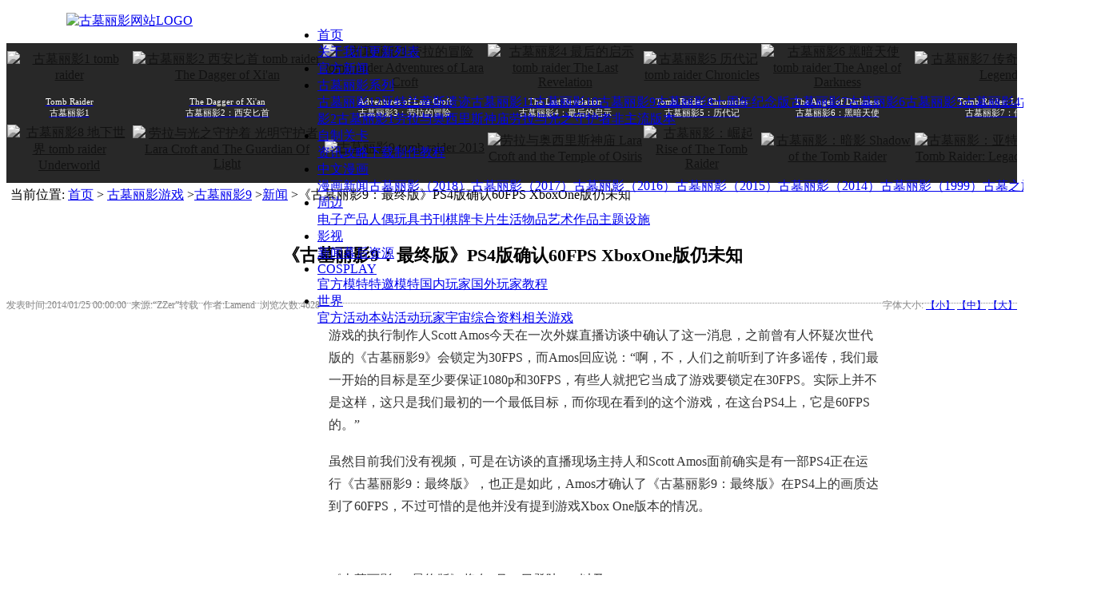

--- FILE ---
content_type: text/html; Charset=utf-8
request_url: http://www.tombraider.cn/tr9news/aritcle2398.html
body_size: 45563
content:

<!DOCTYPE html PUBLIC "-//W3C//DTD XHTML 1.0 Transitional//EN" "http://www.w3.org/TR/xhtml1/DTD/xhtml1-transitional.dtd">
<html xmlns="http://www.w3.org/1999/xhtml">
<head>
<meta http-equiv="Content-Type" content="text/html; charset=utf-8" />
<title>《古墓丽影9：最终版》PS4版确认60FPS XboxOne版仍未知_新闻_古墓丽影 - 首个官方认证中文网站</title>
<meta name="keywords" content="《古墓丽影9：最终版》PS4版确认60FPS XboxOne版仍未知,古墓丽影 - 首个官方认证中文网站" />
<meta name="Description" content="在访谈的直播现场主持人和Scott Amos面前确实是有一部PS4正在运行《古墓丽影9：最终版》，也正是如此，Amos才确认了《古墓丽影9：最终版》在PS4上的画质达到了60FPS，不过可惜的是他并没有提到游戏Xbox One版本的情况。" / >
<link rel="shortcut icon" href="/user/site26445/favicon.ico" type="image/x-icon"><link rel="Bookmark" href="/user/site26445/favicon.ico" type="image/x-icon"> 
<script language="JavaScript" type="text/javascript" src="http://cdn.zhuolaoshi.cn/js/jquery-1.11.1.min.js"></script>
<script language="JavaScript" type="text/javascript" src="http://cdn.zhuolaoshi.cn/js/layer/layer.min.js"></script>
<script language="JavaScript" src="http://cdn.zhuolaoshi.cn/js/jquery.d.imagechange.js"></script>
<script language="JavaScript" src="http://cdn.zhuolaoshi.cn/js/MSClass.js"></script>
<script src="http://cdn.zhuolaoshi.cn/js/fixIE.js"></script><script src="http://h.cdn.zhuolaoshi.cn/js/jquery.lazyload.js"></script>
<link href="http://h.cdn.zhuolaoshi.cn/user/site26445/user_sys/css.css?202612322140" rel="stylesheet" type="text/css" />
<style type="text/css">
.cardgroup_1{font-size:12px;color:#e6b8af;background-color:#f4cccc;}
.cardgroup_1 .cardbody{padding-top:4px;padding-right:4px;padding-bottom:4px;padding-left:4px;}
.cardgroup_1 .cardtop li{float:left;cursor:pointer;text-align:center;padding-top:4px;padding-bottom:4px;padding-left:4px;padding-right:4px;margin-right:2px;font-weight:bold;border:1px solid;border-color:#ff9900;font-size:13px;color:#ffff00;background-color:#00ff00;}
.cardgroup_1 .cardtop li.active{text-decoration:underline;border:1px solid;border-color:#00ffff;font-size:15px;color:#4a86e8;background-color:#0000ff;}
.top_main{ height:46px;}
.bot_main{ height:314px;overflow:hidden}
.main_css{overflow:hidden}
.box_left .mokuai{margin-bottom:4px;}
.breadcrumb{padding:5px;border:#666666 0px solid;}
.artlist{margin-bottom:5px;margin-top:5px;}
.box_css_0{padding:0px 0px 0px 0px;border:#d9d9d9 1px solid;background:url(http://sc.zhuolaoshi.cn/sc/wangyebj/datu/112.gif) #ffffff;}
.box_css_top_0{background:url(http://sc.zhuolaoshi.cn/sc/menubj/datu/99.gif);color:#434343;font-size:12px;font-family:微软雅黑;font-weight:bold;padding:3px 4px 5px 6px;}
.box_css_top_0 span a{float:right;background:url(http://sc.zhuolaoshi.cn/sc/more/datu/8.gif) no-repeat;display:block;font-weight: normal; font-style:normal;font-size:12px;width:30px;height:13px;margin-top:3px;margin-right:6px;}
.box_css_main_0{background:url(http://sc.zhuolaoshi.cn/sc/wangyebj/datu/115.gif) left;padding:4px 5px 6px 7px;}
.a_css_0 li{display:block;padding:1px 2px 3px 4px;margin:4px 3px 2px 1px;border-bottom-color:#d9d9d9;border-bottom-width:1px;border-bottom-style:dashed;background:url(/sys_img/bg_img/menu2/9.gif)  left;}
.a_css_0 li a{color:#434343;font-size:12px;}
.a_css_0 li a:visited{color:#434343;font-size:12px;}
.a_css_0 li a:hover{font-size:12px;color:#0000ff;text-decoration:underline;}
.a_css_0 li span{float:right;color:#674ea7;}
.article_show{color:rgb(136,136,136);font-size:12px;text-align:center;margin-bottom:5px;margin-top:5px;}
.articleContent{padding:5px;word-wrap: break-word; }
.pldiv{margin-bottom:4px;}
.comm_list{padding:5px;}
.CommUl{list-style-type:none;margin:0px;padding:0px 0px 3px 0px;text-align:left;border-bottom: 1px dotted #afafb0;}
.CommUl li{margin:0px;padding:8px 3px 0px 3px;text-align:left;line-height:20px;}
.comm_list .CommUl li .author{color:#1e50a2;}
.comm_list .CommUl li .from{color:#666;}
.comm_list .CommUl li .postTime{color:#666;float: right;display: block;white-space: nowrap;}
.artcomment{margin-top:4px;}
#verifycode{position:relative;top:-2px;}
pre{white-space: pre-wrap!important;word-wrap: break-word!important;}
.lazy{ background: #F4F4F4 url(/sys_img/loading.gif) no-repeat center center; }  
</style>
<script language="javascript">
$(function(){
$('.menu li div').css('top',$('.menu li').css('height'));var isie678=(/msie 6/i.test(navigator.userAgent))||(/msie 7/i.test(navigator.userAgent))||(/msie 8/i.test(navigator.userAgent));$('.menu >li').on('mouseenter',function(){$(this).find('div').stop().fadeIn(500);$(this).children('a').addClass('menuhover');if(isie678){$(this).addClass('active')}}).on('mouseleave',function(){$(this).find('div').stop().fadeOut(500);$(this).children('a').removeClass('menuhover');if(isie678){$(this).removeClass('active')}});});
function changeSize(size){
    $(".articleContent").css("font-size",size+"px").find("*").css("font-size",size+"px");
    $("#bot_main").css("position","static").css("position","relative");
}
$(function(){
    $("#postComment").on("click",function(){
        if($("#plcontent").val()==""||$("#plcontent").val()==$("#plcontent").attr("placeholder")){
            alert("请输入评论内容！");
            return false;
        }
        if($("#plcode").val()==""){
            alert("请输入验证码！");
            return false;
        }
        $.ajax({
            type:"post",
            url:"/inc/ajaxComment.asp?act=post",
            data:{
                articleId:2398,
                content:$("#plcontent").val(),
                code:$("#plcode").val()
            },
            dataType:"json"
        }).done(function(data){
            if(data.errno){
                alert(data.msg);
            }else{
                alert(data.msg);
                if(data.show){
                    var strVar = "";
                    strVar += "<ul class=\"CommUl\">";
                    strVar += "    <li class=\"clearfix\">";
                    strVar += "    <span style=\"float:left\"><img src=\"/sys_img/msg.gif\"> 评论人：<span class=\"author\"> "+(data.show.username==""?"匿名用户":data.show.username)+" <\/span> <span class=\"ip\"> ip："+data.show.ip+" <\/span><\/span><span class=\"postTime\">"+data.show.date+" 发表<\/span>";
                    strVar += "    <\/li>";
                    strVar += "    <li><div style=\"line-height: 21px; margin-bottom: 3px; zoom: 1; word-wrap: break-word;overflow:hidden;\">"+$("#plcontent").val()+"<\/div><\/li>";
                    strVar += "<\/ul>";
                    if($(".comm_list .CommUl").length){
                        $(strVar).insertBefore($(".comm_list .CommUl:first"));
                    }else{
                        $(strVar).appendTo($(".comm_list"));
                    }
                }
                $("#plcontent").val('');
                $("#plcode").val('');
                $("#verifycode").attr("src","/inc/VerifyCode.asp?r="+Math.random());
            }
        }).error(function(){
            alert("评论失败！");
        });
    });
    $(".showLogin").on("click",function(){
        var act=$(this).attr("data-act");
        $.layer({
            type: 2,
            maxmin: false,
            shadeClose: false,
            title: "会员登录",
            shade: [0.2,'#000'],
            offset: ['200px',''],
            area: ['300px', '220px'],
            iframe: {src: "/inc/loginFrame.asp?act="+act+"&r="+Math.random()}
        });
    });
    $(".comm_list").on("click",".pager a",function(){
        var page=$(this).attr("page");
        $(".comm_list").load("/inc/ajaxComment.asp?act=get&articleId=2398&page="+page+"&r="+Math.random());
    });
});

</script>
<!-- 调用字符图标 -->
<link rel="stylesheet" href="https://cdnjs.cloudflare.com/ajax/libs/font-awesome/6.0.0/css/all.min.css">

<style>
.iu{
-webkit-filter: grayscale(100%);
-moz-filter: grayscale(1);
-ms-filter: grayscale(100%);
-o-filter: grayscale(100%);
filter: grayscale(100%);
filter: gray; }
.ui{-webkit-filter: grayscale(0%);}
</style>

<link rel="canonical" href="http://www.tombraider.cn" />

<!-- 鼠标悬停显示大图 -->
<style>
.thumbnail {
    position: relative;
    cursor: pointer;
    width: auto;
    height: auto;
    display: block;
    text-align: center;
}

.articleContent table td .thumbnail {
    margin: 0 !important;
    padding: 0 !important;
    display: flex !important;
    align-items: center !important;
    justify-content: center !important;
    height: 100% !important;
}

.small-img {
    display: inline-block;
    vertical-align: middle;
    border: none;
    cursor: pointer;
    max-width: 100%;
    box-sizing: border-box;
}

.big-img {
    display: none;
    visibility: hidden;
    opacity: 0;
    
    position: fixed !important;
    top: 50%;
    left: 50%;
    transform: translate(-50%, -50%) scale(0.95) !important;
    max-width: 95vw;
    max-height: 95vh;
    object-fit: contain;
    z-index: 9999 !important;
    background-color: rgba(0, 0, 0, 0.9);
    pointer-events: none;
    
    transition: opacity 0.3s ease, transform 0.3s ease, visibility 0.3s ease;
}

.big-img.active {
    display: block !important;
    visibility: visible;
    opacity: 1;
    transform: translate(-50%, -50%) scale(1) !important;
}
</style>


<!-- 鼠标悬停文字显示大图 -->
<style>
    .image-container {
      position: relative;
      display: inline-block;
    }
    
    .image-container img {
            display: none;
            position: fixed;
            top: 50%;
            left: 50%;
            transform: translate(-50%, -50%);
            max-width: 100%;
            max-height: 100%;
            z-index: 10;
            background-color: gray;
    }
</style><style type="text/css">
.top_all,.bot_all,.nrscreen{min-width:1200px;}
.quanpinbj{min-width:1200px;width:100%; position:relative; z-index:-1;}
</style>

</head>
<body>

<div class="top_all" id="top_all">
	<div class="top_main" id="top_main" style="position:relative;z-index:10;">
	  
		<div id="mokuai_7" style="position:absolute;width:845px; height:36px; top:10px; left:349px; z-index:99">
			<div style="">
                <style>
.menu{width:1000px}
</style><ul class='menu clearfix'>
<li><a href="/" target="_self">首页</a><div><a href="/Aboutme/" target="_self">关于我们</a><a href="/UpdatesList/" target="_self">更新列表</a></div></li>
<li><a href="/OfficialInformation/" target="_self">官方新闻</a></li>
<li><a href="/TombRaider/" target="_self">古墓丽影系列</a><div><a href="/TombRaider12/" target="_self">古墓丽影12</a><a href="/LOA/" target="_self">亚特兰蒂斯遗迹</a><a href="/TombRaider11/" target="_self">古墓丽影11</a><a href="/TombRaider10/" target="_self">古墓丽影10</a><a href="/TombRaider9/" target="_self">古墓丽影9</a><a href="/TombRaider8/" target="_self">古墓丽影8</a><a href="/TombRaiderAnniversary/" target="_self">十周年纪念版</a><a href="/TombRaider7/" target="_self">古墓丽影7</a><a href="/TombRaider6/" target="_self">古墓丽影6</a><a href="/TombRaider5/" target="_self">古墓丽影5</a><a href="/TombRaider4/" target="_self">古墓丽影4</a><a href="/TombRaider3/" target="_self">古墓丽影3</a><a href="/TombRaider2/" target="_self">古墓丽影2</a><a href="/TombRaider1/" target="_self">古墓丽影1</a><a href="/LCTOO/" target="_self">劳拉与奥西里斯神庙</a><a href="/LCGOL/" target="_self">劳拉与光之守护者</a><a href="/TombRaiderOther/" target="_self">非主流版本</a></div></li>
<li><a href="/TombRaiderLevelEditor/" target="_self">自制关卡</a><div><a href="/trlenews/" target="_self">资讯</a><a href="/trlewalkthroughs/" target="_self">攻略</a><a href="/trledownload/" target="_self">下载</a><a href="/trletutorials/" target="_self">制作教程</a></div></li>
<li><a href="/comic/" target="_self">中文漫画</a><div><a href="/comicnews/" target="_self">漫画新闻</a><a href="/tombraidercomic2018/" target="_blank">古墓丽影（2018）</a><a href="/tombraidercomic2017/" target="_self">古墓丽影（2017）</a><a href="/tombraidercomic2016/" target="_self">古墓丽影（2016）</a><a href="/tombraidercomic2015/" target="_self">古墓丽影（2015）</a><a href="/tombraidercomic2014/" target="_self">古墓丽影（2014）</a><a href="/tombraidercomic/" target="_self">古墓丽影（1999）</a><a href="/journeyscomic/" target="_self">古墓之旅</a><a href="/spinoff/" target="_self">单行本</a></div></li>
<li><a href="/Collection/" target="_self">周边</a><div><a href="/products/" target="_self">电子产品</a><a href="/ToyDoll/" target="_self">人偶玩具</a><a href="/books/" target="_self">书刊</a><a href="/ChessCard/" target="_self">棋牌卡片</a><a href="/life/" target="_self">生活物品</a><a href="/art/" target="_self">艺术作品</a><a href="/Facilites/" target="_self">主题设施</a></div></li>
<li><a href="/film/" target="_self">影视</a><div><a href="/filmnews/" target="_self">新闻</a><a href="/BehindTheScenes/" target="_self">幕后</a><a href="/filmdownload/" target="_self">资源</a></div></li>
<li><a href="/COSPLAY/" target="_self">COSPLAY</a><div><a href="/official/" target="_self">官方模特</a><a href="/special/" target="_self">特邀模特</a><a href="/chinesecosplay/" target="_self">国内玩家</a><a href="/foreigncosplay/" target="_self">国外玩家</a><a href="/cosplaytutorials/" target="_self">教程</a></div></li>
<li><a href="/world/" target="_self">世界</a><div><a href="/OfficialWorld/" target="_self">官方活动</a><a href="/TombRaiderChina/" target="_self">本站活动</a><a href="/player/" target="_self">玩家宇宙</a><a href="/internet/" target="_self">综合资料</a><a href="/Othergames/" target="_self">相关游戏</a></div></li>

</ul>
    <script>
    $(function(){
        var path=location.pathname;
        $(".menu li>a").each(function(i,link){
            if($(link).attr("href")==path){
                $(link).parent().addClass("current");
            }
        });
    });
    </script>
    
            </div>
		</div>
	  
		<div id="mokuai_9" style="overflow:hidden;position:absolute;width:161px; height:37px; top:8px; left:75px; z-index:1">
			<div style="">
                <div id="tb_last_box_9"><a href="/"><img id="pic_logo" onmouseover="document.getElementById('pic_logo').src='/user/site26445/texturing/3/logo2.jpg'" onmouseout="document.getElementById('pic_logo').src='/user/site26445/texturing/3/logo.jpg'" src="http://h.cdn.zhuolaoshi.cn/user/site26445/texturing/3/logo.jpg" title="古墓丽影网站LOGO" alt="古墓丽影网站LOGO" /></a><br /></div>

            </div>
		</div>
	  
	</div>
</div>
<div style="text-align:center;background-color:#282828;;height:175px;min-width:1200px;overflow:hidden;"><table class="ke-zeroborder" height="100%" cellspacing="0" cellpadding="0" width="100%" border="0">
	<tbody>
		<tr>
			<td bgcolor="#282828" valign="top">
				<table class="ke-zeroborder" style="width:1500px;" bordercolor="#282828" cellspacing="0" cellpadding="1" align="center" border="0">
					<tbody>
						<tr align="center" valign="middle" width="">
							<td>
								<a href="/TombRaiderGame1"><img onmouseout="this.className='iu'" title="古墓丽影1 tomb raider" class="iu" border="0" alt="古墓丽影1 tomb raider" src="http://h.cdn.zhuolaoshi.cn/user/site26445/texturing/3/ld/1.jpg" width="160" height="42" onmouseover="this.className='ui'" /></a> 
							</td>
							<td>
								<a href="/TombRaiderGame2"><img onmouseout="this.className='iu'" title="古墓丽影2 西安匕首 tomb raider The Dagger of Xi'an" class="iu" border="0" alt="古墓丽影2 西安匕首 tomb raider The Dagger of Xi'an" src="http://h.cdn.zhuolaoshi.cn/user/site26445/texturing/3/ld/2.jpg" width="160" height="42" onmouseover="this.className='ui'" /></a> 
							</td>
							<td>
								<a href="/TombRaiderGame3"><img onmouseout="this.className='iu'" title="古墓丽影3 劳拉的冒险 tomb raider Adventures of Lara Croft" class="iu" border="0" alt="古墓丽影3 劳拉的冒险 tomb raider Adventures of Lara Croft" src="http://h.cdn.zhuolaoshi.cn/user/site26445/texturing/3/ld/3.jpg" width="160" height="42" onmouseover="this.className='ui'" /></a> 
							</td>
							<td>
								<a href="/TombRaiderGame4"><img onmouseout="this.className='iu'" title="古墓丽影4 最后的启示 tomb raider The Last Revelation" class="iu" border="0" alt="古墓丽影4 最后的启示 tomb raider The Last Revelation" src="http://h.cdn.zhuolaoshi.cn/user/site26445/texturing/3/ld/4.jpg" width="160" height="42" onmouseover="this.className='ui'" /></a> 
							</td>
							<td>
								<a href="/TombRaiderGame5"><img onmouseout="this.className='iu'" title="古墓丽影5 历代记 tomb raider Chronicles" class="iu" border="0" alt="古墓丽影5 历代记 tomb raider Chronicles" src="http://h.cdn.zhuolaoshi.cn/user/site26445/texturing/3/ld/5.jpg" width="160" height="42" onmouseover="this.className='ui'" /></a> 
							</td>
							<td>
								<a href="/TombRaiderGame6"><img onmouseout="this.className='iu'" title="古墓丽影6 黑暗天使 tomb raider The Angel of Darkness" class="iu" border="0" alt="古墓丽影6 黑暗天使 tomb raider The Angel of Darkness" src="http://h.cdn.zhuolaoshi.cn/user/site26445/texturing/3/ld/6.jpg" width="160" height="42" onmouseover="this.className='ui'" /></a> 
							</td>
							<td>
								<a href="/TombRaiderGame7"><img onmouseout="this.className='iu'" title="古墓丽影7 传奇 tomb raider Legend" class="iu" border="0" alt="古墓丽影7 传奇 tomb raider Legend" src="http://h.cdn.zhuolaoshi.cn/user/site26445/texturing/3/ld/7.jpg" width="160" height="42" onmouseover="this.className='ui'" /></a><br />
							</td>
							<td>
								<a href="/TombRaiderGameAnniversary"><img onmouseout="this.className='iu'" title="古墓丽影 周年纪念 tomb raider Anniversary" class="iu" border="0" alt="古墓丽影 周年纪念 tomb raider Anniversary" src="http://h.cdn.zhuolaoshi.cn/user/site26445/texturing/3/ld/a.jpg" width="160" height="42" onmouseover="this.className='ui'" /></a><br />
							</td>
						</tr>
						<tr align="center" bgcolor="#282828" valign="top" width="">
							<td style="height:40px;vertical-align:middle;">
								<a href="/TombRaiderGame1"><span onmouseover="this.style.color='#E2A13F'" style="font-size:11px;color:#ffffff;line-height:11pt;" onmouseout="this.style.color='#ffffff'">Tomb Raider</span><br />
<span onmouseover="this.style.color='#E2A13F'" style="font-size:11px;color:#ffffff;line-height:11pt;" onmouseout="this.style.color='#ffffff'">古墓丽影1</span></a><br />
							</td>
							<td style="height:40px;vertical-align:middle;">
								<a href="/TombRaiderGame2"><span onmouseover="this.style.color='#E2A13F'" style="font-size:11px;color:#ffffff;line-height:11pt;" onmouseout="this.style.color='#ffffff'">The Dagger of Xi'an</span><br />
<span onmouseover="this.style.color='#E2A13F'" style="font-size:11px;color:#ffffff;line-height:11pt;" onmouseout="this.style.color='#ffffff'">古墓丽影2：西安匕首</span></a><br />
							</td>
							<td style="height:40px;vertical-align:middle;">
								<a href="/TombRaiderGame3"><span onmouseover="this.style.color='#E2A13F'" style="font-size:11px;color:#ffffff;line-height:11pt;" onmouseout="this.style.color='#ffffff'">Adventures of Lara Croft</span><br />
<span onmouseover="this.style.color='#E2A13F'" style="font-size:11px;color:#ffffff;line-height:11pt;" onmouseout="this.style.color='#ffffff'">古墓丽影3：劳拉的冒险</span></a><br />
							</td>
							<td style="height:40px;vertical-align:middle;">
								<a href="/TombRaiderGame4"><span onmouseover="this.style.color='#E2A13F'" style="font-size:11px;color:#ffffff;line-height:11pt;" onmouseout="this.style.color='#ffffff'">The Last Revelation</span><br />
<span onmouseover="this.style.color='#E2A13F'" style="font-size:11px;color:#ffffff;line-height:11pt;" onmouseout="this.style.color='#ffffff'">古墓丽影4：最后的启示</span></a><br />
							</td>
							<td style="height:40px;vertical-align:middle;">
								<a href="/TombRaiderGame5"><span onmouseover="this.style.color='#E2A13F'" style="font-size:11px;color:#ffffff;line-height:11pt;" onmouseout="this.style.color='#ffffff'">Tomb Raider: Chronicles</span><br />
<span onmouseover="this.style.color='#E2A13F'" style="font-size:11px;color:#ffffff;line-height:11pt;" onmouseout="this.style.color='#ffffff'">古墓丽影5：历代记</span></a><br />
							</td>
							<td style="height:40px;vertical-align:middle;">
								<a href="/TombRaiderGame6"><span onmouseover="this.style.color='#E2A13F'" style="font-size:11px;color:#ffffff;line-height:11pt;" onmouseout="this.style.color='#ffffff'">The Angel of Darkness</span><br />
<span onmouseover="this.style.color='#E2A13F'" style="font-size:11px;color:#ffffff;line-height:11pt;" onmouseout="this.style.color='#ffffff'">古墓丽影6：黑暗天使</span></a><br />
							</td>
							<td style="height:40px;vertical-align:middle;">
								<a href="/TombRaiderGame7"><span onmouseover="this.style.color='#E2A13F'" style="font-size:11px;color:#ffffff;line-height:11pt;" onmouseout="this.style.color='#ffffff'">Tomb Raider: Legend</span><br />
<span onmouseover="this.style.color='#E2A13F'" style="font-size:11px;color:#ffffff;line-height:11pt;" onmouseout="this.style.color='#ffffff'">古墓丽影7：传奇</span></a><br />
							</td>
							<td style="height:40px;vertical-align:middle;">
								<a href="/TombRaiderGameAnniversary"><span onmouseover="this.style.color='#E2A13F'" style="font-size:11px;color:#ffffff;line-height:11pt;" onmouseout="this.style.color='#ffffff'">Tomb Raider:&nbsp;Anniversary</span><br />
<span onmouseover="this.style.color='#E2A13F'" style="font-size:11px;color:#ffffff;line-height:11pt;" onmouseout="this.style.color='#ffffff'">古墓丽影：十周年纪念版</span></a><br /> 
							</td>
						</tr>
						<tr>
							<td>
								<a href="/TombRaiderGame8"><img onmouseout="this.className='iu'" title="古墓丽影8 地下世界 tomb raider Underworld" class="iu" border="0" alt="古墓丽影8 地下世界 tomb raider Underworld" src="http://h.cdn.zhuolaoshi.cn/user/site26445/texturing/3/ld/8.jpg" width="160" height="42" onmouseover="this.className='ui'" /></a><br />
							</td>
							<td>
								<a href="/LCGOLgame"><img onmouseout="this.className='iu'" title="劳拉与光之守护着 光明守护者 Lara Croft and The Guardian Of Light" class="iu" border="0" alt="劳拉与光之守护着 光明守护者 Lara Croft and The Guardian Of Light" src="http://h.cdn.zhuolaoshi.cn/user/site26445/texturing/3/ld/l.jpg" width="160" height="42" onmouseover="this.className='ui'" /></a><br />
							</td>
							<td>
								<a href="/TombRaiderGame9"><img onmouseout="this.className='iu'" title="古墓丽影9 tomb raider 2013" class="iu" border="0" alt="古墓丽影9 tomb raider 2013" src="http://h.cdn.zhuolaoshi.cn/user/site26445/texturing/3/ld/9.jpg" width="160" height="42" onmouseover="this.className='ui'" /></a><br />
							</td>
							<td>
								<a href="/LCTOOgame"><img onmouseout="this.className='iu'" title="劳拉与奥西里斯神庙 Lara Croft and the Temple of Osiris" class="iu" border="0" alt="劳拉与奥西里斯神庙 Lara Croft and the Temple of Osiris" src="http://h.cdn.zhuolaoshi.cn/user/site26445/texturing/3/ld/to.jpg" width="160" height="42" onmouseover="this.className='ui'" /></a><br />
							</td>
							<td>
								<a href="/TombRaiderGame10"><img onmouseout="this.className='iu'" title="古墓丽影：崛起 Rise of The Tomb Raider" class="iu" border="0" alt="古墓丽影：崛起 Rise of The Tomb Raider" src="http://h.cdn.zhuolaoshi.cn/user/site26445/texturing/3/ld/10.jpg" width="160" height="42" onmouseover="this.className='ui'" /></a><br />
							</td>
							<td>
								<a href="/TombRaiderGame11"><img onmouseout="this.className='iu'" title="古墓丽影：暗影 Shadow of the Tomb Raider" class="iu" border="0" alt="古墓丽影：暗影 Shadow of the Tomb Raider" src="http://h.cdn.zhuolaoshi.cn/user/site26445/texturing/3/ld/11.jpg" width="160" height="42" onmouseover="this.className='ui'" /></a><br />
							</td>
							<td>
								<a href="/LegacyofAtlantis"><img onmouseout="this.className='iu'" title="古墓丽影：亚特兰蒂斯遗迹 Tomb Raider: Legacy of Atlantis" class="iu" border="0" alt="古墓丽影：亚特兰蒂斯遗迹 Tomb Raider: Legacy of Atlantis" src="http://h.cdn.zhuolaoshi.cn/user/site26445/texturing/3/ld/lo.jpg" width="160" height="42" onmouseover="this.className='ui'" /></a><br />
							</td>
							<td>
								<a href="/TombRaiderGame12"><img onmouseout="this.className='iu'" title="古墓丽影：催化剂 Tomb Raider: Catalyst" class="iu" border="0" alt="古墓丽影：催化剂 Tomb Raider: Catalyst" src="http://h.cdn.zhuolaoshi.cn/user/site26445/texturing/3/ld/12.jpg" width="160" height="42" onmouseover="this.className='ui'" /></a><br />
							</td>
						</tr>
						<tr>
							<td style="height:40px;vertical-align:middle;">
								<p align="center">
									<a href="/TombRaiderGame8"><span onmouseover="this.style.color='#E2A13F'" style="font-size:11px;color:#ffffff;line-height:11pt;" onmouseout="this.style.color='#ffffff'">Tomb Raider: Underworld</span><br />
<span onmouseover="this.style.color='#E2A13F'" style="font-size:11px;color:#ffffff;line-height:11pt;" onmouseout="this.style.color='#ffffff'">古墓丽影8：地下世界</span></a> 
								</p>
							</td>
							<td style="height:40px;vertical-align:middle;">
								<p align="center">
									<a href="/LCGOLgame"><span onmouseover="this.style.color='#E2A13F'" style="font-size:11px;color:#ffffff;line-height:11pt;" onmouseout="this.style.color='#ffffff'">LCGOL</span><br />
<span onmouseover="this.style.color='#E2A13F'" style="font-size:11px;color:#ffffff;line-height:11pt;" onmouseout="this.style.color='#ffffff'">劳拉与光之守护者</span></a> 
								</p>
							</td>
							<td style="height:40px;vertical-align:middle;">
								<p align="center">
									<a href="/TombRaiderGame9"><span onmouseover="this.style.color='#E2A13F'" style="font-size:11px;color:#ffffff;line-height:11pt;" onmouseout="this.style.color='#ffffff'">TOMB RAIDER</span><br />
<span onmouseover="this.style.color='#E2A13F'" style="font-size:11px;color:#ffffff;line-height:11pt;" onmouseout="this.style.color='#ffffff'">古墓丽影9</span></a> 
								</p>
							</td>
							<td style="height:40px;vertical-align:middle;">
								<p align="center">
									<a href="/LCTOOgame"><span onmouseover="this.style.color='#E2A13F'" style="font-size:11px;color:#ffffff;line-height:11pt;" onmouseout="this.style.color='#ffffff'">LCTOO</span><br />
<span onmouseover="this.style.color='#E2A13F'" style="font-size:11px;color:#ffffff;line-height:11pt;" onmouseout="this.style.color='#ffffff'">劳拉与奥西里斯神庙</span></a> 
								</p>
							</td>
							<td style="height:40px;vertical-align:middle;">
								<p align="center">
									<a href="/TombRaiderGame10"><span onmouseover="this.style.color='#E2A13F'" style="font-size:11px;color:#ffffff;line-height:11pt;" onmouseout="this.style.color='#ffffff'">Rise of The Tomb Raider</span><br />
<span onmouseover="this.style.color='#E2A13F'" style="font-size:11px;color:#ffffff;line-height:11pt;" onmouseout="this.style.color='#ffffff'">古墓丽影10：崛起</span></a> 
								</p>
							</td>
							<td style="height:40px;vertical-align:middle;">
								<p align="center">
									<a href="/TombRaiderGame11"><span onmouseover="this.style.color='#E2A13F'" style="font-size:11px;color:#ffffff;line-height:11pt;" onmouseout="this.style.color='#ffffff'">Shadow of the Tomb Raider</span><br />
<span onmouseover="this.style.color='#E2A13F'" style="font-size:11px;color:#ffffff;line-height:11pt;" onmouseout="this.style.color='#ffffff'">古墓丽影11：暗影</span></a> 
								</p>
							</td>
							<td style="height:40px;vertical-align:middle;">
								<p align="center">
									<a href="/LegacyofAtlantis"><span onmouseover="this.style.color='#E2A13F'" style="font-size:11px;color:#ffffff;line-height:11pt;" onmouseout="this.style.color='#ffffff'">Tomb Raider: Legacy of Atlantis</span><br />
<span onmouseover="this.style.color='#E2A13F'" style="font-size:11px;color:#ffffff;line-height:11pt;" onmouseout="this.style.color='#ffffff'">古墓丽影：亚特兰蒂斯遗迹</span></a> 
								</p>
							</td>
							<td style="height:40px;vertical-align:middle;">
								<p align="center">
									<a href="/TombRaiderGame12"><span onmouseover="this.style.color='#E2A13F'" style="font-size:11px;color:#ffffff;line-height:11pt;" onmouseout="this.style.color='#ffffff'">Tomb Raider: Catalyst</span><br />
<span onmouseover="this.style.color='#E2A13F'" style="font-size:11px;color:#ffffff;line-height:11pt;" onmouseout="this.style.color='#ffffff'">古墓丽影12：催化剂</span></a> 
								</p>
							</td>
						</tr>
					</tbody>
				</table>
			</td>
		</tr>
	</tbody>
</table></div>
<div class="main_css clearfix" id="main_body">

    <div class="box_right" style="">
        <div class="breadcrumb">当前位置:
            <a href="/">首页</a> &gt; 
            <a href='/TombRaider/'>古墓丽影游戏</a> &gt;<a href='/TombRaider9/'>古墓丽影9</a> &gt;<a href='/tr9news/'>新闻</a> &gt;《古墓丽影9：最终版》PS4版确认60FPS XboxOne版仍未知
        </div>
        
                    <div class="box_css_6">
                        <div class="box_css_main_6">
                            
                                <h1 style="color:#000000;font-size:22px;padding-top:30px;padding-right:2px;padding-bottom:20px;padding-left:4px;text-align:center">《古墓丽影9：最终版》PS4版确认60FPS XboxOne版仍未知</h1>
                                <div class="article_show clearfix" style="padding:5px 0;border-bottom:1px dotted ">
                                    <div style="float:left;">
                                        发表时间:2014/01/25 00:00:00&nbsp;&nbsp;来源:“ZZer”转载&nbsp;&nbsp;作者:Lamend&nbsp;&nbsp;浏览次数:4628&nbsp;&nbsp;
                                    </div>
                                    <div style="float:right;">
                                        字体大小:
                                        <a href="javascript:void(0);" onclick="changeSize(12)">【小】</a>
                                        <a href="javascript:void(0);" onclick="changeSize(14)">【中】</a>
                                        <a href="javascript:void(0);" onclick="changeSize(16)">【大】</a>
                                        
                                    </div>
                                </div>
                            
                            <div class="artad_top"><style type="text/css">
.articleContent a{ color:#980000;} 
.articleContent a:hover{ color:#0088cc;}
</style>
<style type="text/css">
.articleContent p{ margin-bottom:18px;} 
</style></div>
                            
                            <div class="articleContent" id="articleContent" style="color:#333333;font-size:16px;line-height:28px;; overflow:hidden;"><style type="text/css">
							.articleContent a{color:#333333;font-size:16px;line-height:28px;};
							</style>
                                <p>
	游戏的执行制作人Scott Amos今天在一次外媒直播访谈中确认了这一消息，之前曾有人怀疑次世代版的《古墓丽影9》会锁定为30FPS，而Amos回应说：“啊，不，人们之前听到了许多谣传，我们最一开始的目标是至少要保证1080p和30FPS，有些人就把它当成了游戏要锁定在30FPS。实际上并不是这样，这只是我们最初的一个最低目标，而你现在看到的这个游戏，在这台PS4上，它是60FPS的。”
</p>
<p>
	虽然目前我们没有视频，可是在访谈的直播现场主持人和Scott Amos面前确实是有一部PS4正在运行《古墓丽影9：最终版》，也正是如此，Amos才确认了《古墓丽影9：最终版》在PS4上的画质达到了60FPS，不过可惜的是他并没有提到游戏Xbox One版本的情况。
</p>
<p align="center">
	<a style="line-height:1.5;" href="http://www.xn--viqq1l1oe7qi.net/trcn/tupian/04tp/9/%E5%8F%A4%E5%A2%93%E4%B8%BD%E5%BD%B19%E6%9C%80%E7%BB%88%E7%89%88/1280%20x%20800.jpg" target="_blank"><img border="0" alt="" src="http://www.xn--viqq1l1oe7qi.net/trcn/tupian/04tp/9/%E5%8F%A4%E5%A2%93%E4%B8%BD%E5%BD%B19%E6%9C%80%E7%BB%88%E7%89%88/1280%20x%20800-0.jpg" /></a>&nbsp;
</p>
<p>
	《古墓丽影9：最终版》将在1月28日登陆PS4以及Xbox One。
</p>
<p align="center">
	<em>ZZer：</em><em>以下是IGN的相关报道视频</em><br />
	<iframe height="600" src="http://widgets.ign.com/video/embed/content.html?url=http://www.ign.com/videos/2014/01/23/next-gen-tomb-raider-controversy-ign-daily-fix" frameborder="0" width="800" scrolling="no" allowfullscreen="">
	</iframe>
</p>
                            </div>
                            <div class="sxpagebox">
                            
                                <div class="sygpage">上一篇：<a href="/tr9news/aritcle2397.html">《古墓丽影：最终版》GT画面技术改进展示</a></div>
                            
                                <div class="xygpage">下一篇：<a href="/tr9news/aritcle2400.html">IGN给《古墓丽影9：最终版》9.1评分</a></div>
                            
                            </div>
                        
                        </div>
                    </div>
                    
                    <div class="artcomment box_css_6">
                        <div class="box_css_top_6">文章评论</div>
                        <div class="box_css_main_6">
                            <div class="pldiv">
                                <textarea id="plcontent" cols="70" rows="4" class="input_style" maxlength="1000" placeholder="评论内容"></textarea>
                            </div>
                            <div class="pldiv">
                                <input type="text" size="20" id="plcode" class="input_style" style="text-transform:uppercase" /> <img src="/inc/VerifyCode.asp" onclick="this.src='/inc/VerifyCode.asp?r='+Math.random();" align="absmiddle" id="verifycode">
                                <input id="postComment" class="button_style" type="button" value="提交" />
                            </div>
                            <div class="pldiv">
                                发表评论：(匿名发表无需登录，已登录用户可直接发表。) 登录状态： 
                                
                                <span class="loginStatus" style="color:red" id="loginStatus"><a href="javascript:void(0)" class="showLogin" data-act="articlecommentlogin" style="color:#a94442">未登录,点击登录</a></span>
                                
                            </div>
                            <div class="comm_list">
                                
                                <div class="pager">
                                    
                                </div>
                            </div>
                        </div>
                    </div>
                    
    </div>
</div>
<div class="bot_all" id="bot_all">
	<div class="bot_main" id="bot_main" style="position:relative">
	  
		<div style="position:absolute;width:1200px; height:325px; top:-11px; left:-1px; z-index:1;overflow:hidden;">
			<div style="">
                <div id="tb_last_box_8"><table style="width:100%;" class="ke-zeroborder" border="0" cellspacing="0" cellpadding="0">
	<tbody>
		<tr width="">
			<td>
				<p align="center">
					<br />
官方网站列表：<a href="http://www.tombraider.com/" target="_blank">TombRaider</a> | <a href="http://www.laracroft.com/" target="_blank">LaraCroft</a> | <a href="http://www.twitter.com/tombraider" target="_blank">Twitter/X(TR)</a> | <a href="http://www.twitter.com/laracroft" target="_blank">Twitter/X(LC)</a> | <a href="http://www.facebook.com/tombraider" target="_blank">Facebook(TR)</a> | <a href="http://www.facebook.com/laracroft" target="_blank">Facebook(LC)</a> | <a href="https://www.threads.net/@tombraider" target="_blank">Threads</a> | <a href="https://www.tiktok.com/@tombraider" target="_blank">TikTok</a> | <a href="http://tombraider.tumblr.com/" target="_blank">Tumblr</a> | <a href="http://www.youtube.com/tombraider" target="_blank">YouTube</a> | <a href="http://www.tombraiderstore.com/" target="_blank">Store</a> | <a href="http://www.instagram.com/tombraider" target="_blank">Instagram</a><br />
“古墓丽影”是古墓丽影官方认证的粉丝网站，并非官方网站。以下为“古墓丽影”旗下网站及社交媒体入口：
				</p>
				<p style="text-align:center;">
					<table cellpadding="0" cellspacing="0" align="center" border="0" class="ke-zeroborder" bordercolor="#000000" style="width:1200px;">
						<tbody>
							<tr>
								<td style="text-align:center;vertical-align:bottom;">
									<br />
<img src="http://h.cdn.zhuolaoshi.cn/user/site26445/texturing/3/QRCode1.jpg" alt="" width="100" height="103" title="" align="" /> <br />
本站QQ群47617654<br />
								</td>
								<td style="text-align:center;vertical-align:bottom;">
									<a href="http://weibo.com/tombraidercn" target="_blank"><img src="http://h.cdn.zhuolaoshi.cn/user/site26445/texturing/3/QRCode3.jpg" alt="" /></a> <br />
<a href="http://weibo.com/tombraidercn" target="_blank">本站官方微博</a><br />
								</td>
								<td style="text-align:center;vertical-align:bottom;">
									<a href="/Aboutme"><img src="http://h.cdn.zhuolaoshi.cn/user/site26445/texturing/3/LOGO-200-1.png" title="古墓丽影中国LOGO" alt="古墓丽影中国LOGO" align="" /></a> 
								</td>
								<td style="text-align:center;vertical-align:bottom;">
									<a href="https:/v.douyin.com/AyGQDOdS3mQ" target="_blank"><img src="http://h.cdn.zhuolaoshi.cn/user/site26445/texturing/3/QRCode2.jpg" alt="" /></a><br />
<a href="https:/v.douyin.com/AyGQDOdS3mQ" target="_blank">本站抖音号</a><br />
								</td>
								<td style="text-align:center;vertical-align:bottom;">
									<br />
<img src="http://h.cdn.zhuolaoshi.cn/user/site26445/texturing/3/QRCode4.jpg" alt="" /> <br />
微信号tombraidercn<br />
								</td>
							</tr>
						</tbody>
					</table>
				</p>
				<p align="center">
					<a href="/" target="_blank">tombraider.cn</a>　<a href="http://www.gmly.com/" target="_blank">gmly.com</a>　<a href="http://www.古墓丽影.com/" target="_blank">古墓丽影.com</a>　<a href="http://www.古墓丽影.net/" target="_blank">古墓丽影.net</a>　<a href="http://www.古墓丽影.中国/" target="_blank">古墓丽影.中国</a>　<a href="https://twitter.com/TombRaiderCN" target="_blank">twitter.com/TombRaiderCN</a>　<a href="http://tombraider-china.tumblr.com/" target="_blank">tombraider-china.tumblr.com</a><br />
互联网ICP备案：<a href="http://beian.miit.gov.cn/" target="_blank" style="text-align:-webkit-center;">蜀ICP备14017735号-1</a>&nbsp;&copy;Lara Croft and Tomb Raider are trademarks or 
registered trademarks of the Crystal Dynamics Group of Companies.
				</p>
				<p align="center">
					<br />
				</p>
			</td>
		</tr>
	</tbody>
</table>
// 鼠标悬停小图显示大图
// 鼠标悬停小图显示大图 - 优化版本
<script>
(function() {
    'use strict';
    
    // 等待DOM完全加载
    document.addEventListener('DOMContentLoaded', function() {
        setTimeout(initImageHover, 100);
    });
    
    function initImageHover() {
        const thumbnails = document.querySelectorAll('.thumbnail');
        
        if (thumbnails.length === 0) return;
        
        // 全局变量，记录当前显示的大图
        let activeBigImg = null;
        let hoverTimer = null;
        
        // 清除所有大图的显示状态
        function hideAllBigImages() {
            const allBigImages = document.querySelectorAll('.big-img.active');
            allBigImages.forEach(function(img) {
                img.classList.remove('active');
            });
            activeBigImg = null;
        }
        
        // 显示图片函数
        function showImage(bigImg) {
            if (!bigImg) return;
            
            // 先清除所有已显示的大图
            hideAllBigImages();
            
            // 显示新的大图
            bigImg.classList.add('active');
            activeBigImg = bigImg;
        }
        
        // 为每个缩略图添加事件
        thumbnails.forEach(function(thumbnail) {
            const smallImg = thumbnail.querySelector('.small-img');
            const bigImg = thumbnail.querySelector('.big-img');
            
            if (!bigImg) return;
            
            // 预加载大图
            preloadImage(bigImg);
            
            // 鼠标进入事件 - 添加防抖
            thumbnail.addEventListener('mouseenter', function(e) {
                // 清除之前的定时器
                if (hoverTimer) {
                    clearTimeout(hoverTimer);
                    hoverTimer = null;
                }
                
                // 立即隐藏所有大图，确保没有残留
                hideAllBigImages();
                
                // 延迟显示，防止快速划过时频繁显示隐藏
                hoverTimer = setTimeout(function() {
                    showImage(bigImg);
                }, 50);
            });
            
            // 鼠标离开事件
            thumbnail.addEventListener('mouseleave', function(e) {
                // 清除显示定时器
                if (hoverTimer) {
                    clearTimeout(hoverTimer);
                    hoverTimer = null;
                }
                
                // 延迟隐藏，给鼠标移动到大图上一点时间
                setTimeout(function() {
                    if (activeBigImg === bigImg) {
                        bigImg.classList.remove('active');
                        activeBigImg = null;
                    }
                }, 100);
            });
            
            // 点击事件关闭大图
            thumbnail.addEventListener('click', function(e) {
                e.preventDefault();
                hideAllBigImages();
            });
        });
        
        // 点击页面其他地方关闭大图
        document.addEventListener('click', function(e) {
            if (!e.target.closest('.thumbnail')) {
                hideAllBigImages();
            }
        });
        
        // ESC键关闭大图
        document.addEventListener('keydown', function(e) {
            if (e.key === 'Escape') {
                hideAllBigImages();
            }
        });
        
        // 鼠标移出文档时强制隐藏所有大图
        document.addEventListener('mouseleave', function(e) {
            if (!e.relatedTarget) {
                hideAllBigImages();
            }
        });
    }
    
    // 预加载图片函数
    function preloadImage(img) {
        if (img.tagName !== 'IMG') return;
        
        const src = img.getAttribute('src') || img.getAttribute('data-original');
        if (!src || src === '/sys_img/blank.png') return;
        
        const preload = new Image();
        preload.src = src;
    }
})();
</script></div>

            </div>
		</div>
	  
	</div>
</div>
<div style="display:none; text-align:center; clear:both"><script charset="UTF-8" id="LA_COLLECT" src="//sdk.51.la/js-sdk-pro.min.js"></script>
<script>LA.init({id: "JmPnc1EmxbqGvX4D",ck: "JmPnc1EmxbqGvX4D"})</script></div><script>(function(){var bp = document.createElement('script');bp.src = '//push.zhanzhang.baidu.com/push.js';var s = document.getElementsByTagName("script")[0];    s.parentNode.insertBefore(bp, s);})();</script>
<script language="JavaScript" src="/js/page_common.js"></script>
<script>window.onload=function(){fixImg(".articleContent");}
function fixImg(selector){
	var w = $(selector).width();
	var imgs = $(selector).find("img");
    for(var i = 0; i < imgs.length; i++) {
        var img = imgs[i];
		$(img).removeAttr("style");
		var img_w = $(img).width();
		var img_h = $(img).height();
		if(img_w>w){
			//var height = (w*img_h)/img_w;
			$(img).css({"width":w+'px',"height":"auto"});
		} 
    }
}
$(function(){
     $( "img.lazy" ).lazyload();
})
</script>
</body>
</html>
